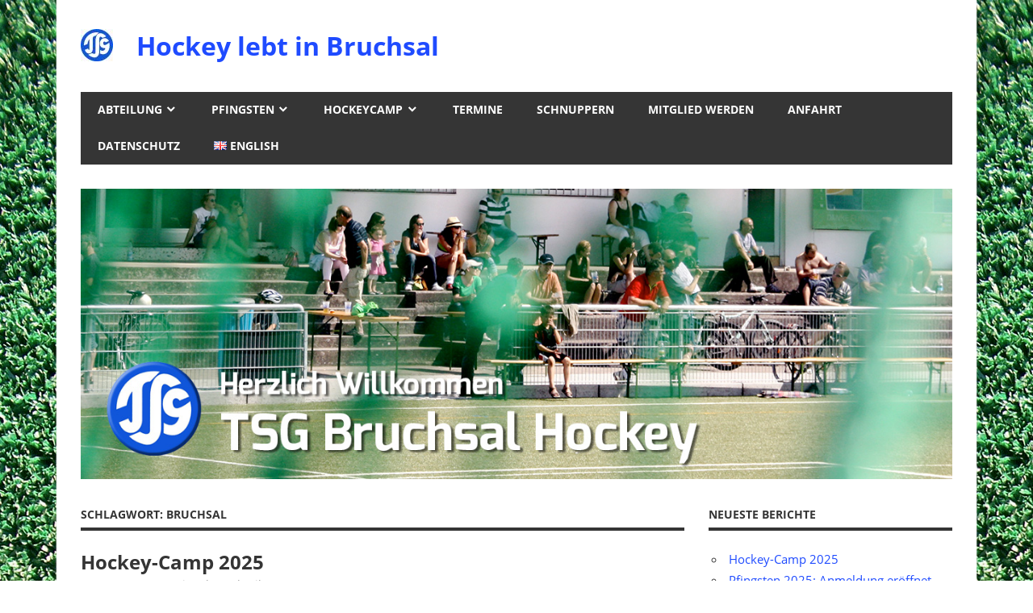

--- FILE ---
content_type: text/html; charset=UTF-8
request_url: https://hockey-lebt.de/tag/bruchsal/
body_size: 39791
content:
<!DOCTYPE html>
<html lang="de-DE">

<head>
<meta charset="UTF-8">
<meta name="viewport" content="width=device-width, initial-scale=1">
<link rel="profile" href="http://gmpg.org/xfn/11">
<link rel="pingback" href="https://hockey-lebt.de/xmlrpc.php">

<title>Bruchsal &#8211; Hockey lebt in Bruchsal</title>
<meta name='robots' content='max-image-preview:large' />
	<style>img:is([sizes="auto" i], [sizes^="auto," i]) { contain-intrinsic-size: 3000px 1500px }</style>
	<link rel="alternate" type="application/rss+xml" title="Hockey lebt in Bruchsal &raquo; Feed" href="https://hockey-lebt.de/feed/" />
<link rel="alternate" type="application/rss+xml" title="Hockey lebt in Bruchsal &raquo; Kommentar-Feed" href="https://hockey-lebt.de/comments/feed/" />
<link rel="alternate" type="application/rss+xml" title="Hockey lebt in Bruchsal &raquo; Bruchsal Schlagwort-Feed" href="https://hockey-lebt.de/tag/bruchsal/feed/" />
<script type="text/javascript">
/* <![CDATA[ */
window._wpemojiSettings = {"baseUrl":"https:\/\/s.w.org\/images\/core\/emoji\/16.0.1\/72x72\/","ext":".png","svgUrl":"https:\/\/s.w.org\/images\/core\/emoji\/16.0.1\/svg\/","svgExt":".svg","source":{"concatemoji":"https:\/\/hockey-lebt.de\/wp-includes\/js\/wp-emoji-release.min.js?ver=6.8.3"}};
/*! This file is auto-generated */
!function(s,n){var o,i,e;function c(e){try{var t={supportTests:e,timestamp:(new Date).valueOf()};sessionStorage.setItem(o,JSON.stringify(t))}catch(e){}}function p(e,t,n){e.clearRect(0,0,e.canvas.width,e.canvas.height),e.fillText(t,0,0);var t=new Uint32Array(e.getImageData(0,0,e.canvas.width,e.canvas.height).data),a=(e.clearRect(0,0,e.canvas.width,e.canvas.height),e.fillText(n,0,0),new Uint32Array(e.getImageData(0,0,e.canvas.width,e.canvas.height).data));return t.every(function(e,t){return e===a[t]})}function u(e,t){e.clearRect(0,0,e.canvas.width,e.canvas.height),e.fillText(t,0,0);for(var n=e.getImageData(16,16,1,1),a=0;a<n.data.length;a++)if(0!==n.data[a])return!1;return!0}function f(e,t,n,a){switch(t){case"flag":return n(e,"\ud83c\udff3\ufe0f\u200d\u26a7\ufe0f","\ud83c\udff3\ufe0f\u200b\u26a7\ufe0f")?!1:!n(e,"\ud83c\udde8\ud83c\uddf6","\ud83c\udde8\u200b\ud83c\uddf6")&&!n(e,"\ud83c\udff4\udb40\udc67\udb40\udc62\udb40\udc65\udb40\udc6e\udb40\udc67\udb40\udc7f","\ud83c\udff4\u200b\udb40\udc67\u200b\udb40\udc62\u200b\udb40\udc65\u200b\udb40\udc6e\u200b\udb40\udc67\u200b\udb40\udc7f");case"emoji":return!a(e,"\ud83e\udedf")}return!1}function g(e,t,n,a){var r="undefined"!=typeof WorkerGlobalScope&&self instanceof WorkerGlobalScope?new OffscreenCanvas(300,150):s.createElement("canvas"),o=r.getContext("2d",{willReadFrequently:!0}),i=(o.textBaseline="top",o.font="600 32px Arial",{});return e.forEach(function(e){i[e]=t(o,e,n,a)}),i}function t(e){var t=s.createElement("script");t.src=e,t.defer=!0,s.head.appendChild(t)}"undefined"!=typeof Promise&&(o="wpEmojiSettingsSupports",i=["flag","emoji"],n.supports={everything:!0,everythingExceptFlag:!0},e=new Promise(function(e){s.addEventListener("DOMContentLoaded",e,{once:!0})}),new Promise(function(t){var n=function(){try{var e=JSON.parse(sessionStorage.getItem(o));if("object"==typeof e&&"number"==typeof e.timestamp&&(new Date).valueOf()<e.timestamp+604800&&"object"==typeof e.supportTests)return e.supportTests}catch(e){}return null}();if(!n){if("undefined"!=typeof Worker&&"undefined"!=typeof OffscreenCanvas&&"undefined"!=typeof URL&&URL.createObjectURL&&"undefined"!=typeof Blob)try{var e="postMessage("+g.toString()+"("+[JSON.stringify(i),f.toString(),p.toString(),u.toString()].join(",")+"));",a=new Blob([e],{type:"text/javascript"}),r=new Worker(URL.createObjectURL(a),{name:"wpTestEmojiSupports"});return void(r.onmessage=function(e){c(n=e.data),r.terminate(),t(n)})}catch(e){}c(n=g(i,f,p,u))}t(n)}).then(function(e){for(var t in e)n.supports[t]=e[t],n.supports.everything=n.supports.everything&&n.supports[t],"flag"!==t&&(n.supports.everythingExceptFlag=n.supports.everythingExceptFlag&&n.supports[t]);n.supports.everythingExceptFlag=n.supports.everythingExceptFlag&&!n.supports.flag,n.DOMReady=!1,n.readyCallback=function(){n.DOMReady=!0}}).then(function(){return e}).then(function(){var e;n.supports.everything||(n.readyCallback(),(e=n.source||{}).concatemoji?t(e.concatemoji):e.wpemoji&&e.twemoji&&(t(e.twemoji),t(e.wpemoji)))}))}((window,document),window._wpemojiSettings);
/* ]]> */
</script>
<link rel='stylesheet' id='beetle-custom-fonts-css' href='https://hockey-lebt.de/wp-content/themes/beetle/assets/css/custom-fonts.css?ver=20180413' type='text/css' media='all' />
<style id='wp-emoji-styles-inline-css' type='text/css'>

	img.wp-smiley, img.emoji {
		display: inline !important;
		border: none !important;
		box-shadow: none !important;
		height: 1em !important;
		width: 1em !important;
		margin: 0 0.07em !important;
		vertical-align: -0.1em !important;
		background: none !important;
		padding: 0 !important;
	}
</style>
<link rel='stylesheet' id='wp-block-library-css' href='https://hockey-lebt.de/wp-includes/css/dist/block-library/style.min.css?ver=6.8.3' type='text/css' media='all' />
<style id='classic-theme-styles-inline-css' type='text/css'>
/*! This file is auto-generated */
.wp-block-button__link{color:#fff;background-color:#32373c;border-radius:9999px;box-shadow:none;text-decoration:none;padding:calc(.667em + 2px) calc(1.333em + 2px);font-size:1.125em}.wp-block-file__button{background:#32373c;color:#fff;text-decoration:none}
</style>
<style id='global-styles-inline-css' type='text/css'>
:root{--wp--preset--aspect-ratio--square: 1;--wp--preset--aspect-ratio--4-3: 4/3;--wp--preset--aspect-ratio--3-4: 3/4;--wp--preset--aspect-ratio--3-2: 3/2;--wp--preset--aspect-ratio--2-3: 2/3;--wp--preset--aspect-ratio--16-9: 16/9;--wp--preset--aspect-ratio--9-16: 9/16;--wp--preset--color--black: #353535;--wp--preset--color--cyan-bluish-gray: #abb8c3;--wp--preset--color--white: #ffffff;--wp--preset--color--pale-pink: #f78da7;--wp--preset--color--vivid-red: #cf2e2e;--wp--preset--color--luminous-vivid-orange: #ff6900;--wp--preset--color--luminous-vivid-amber: #fcb900;--wp--preset--color--light-green-cyan: #7bdcb5;--wp--preset--color--vivid-green-cyan: #00d084;--wp--preset--color--pale-cyan-blue: #8ed1fc;--wp--preset--color--vivid-cyan-blue: #0693e3;--wp--preset--color--vivid-purple: #9b51e0;--wp--preset--color--primary: #cc77bb;--wp--preset--color--light-gray: #f0f0f0;--wp--preset--color--dark-gray: #777777;--wp--preset--gradient--vivid-cyan-blue-to-vivid-purple: linear-gradient(135deg,rgba(6,147,227,1) 0%,rgb(155,81,224) 100%);--wp--preset--gradient--light-green-cyan-to-vivid-green-cyan: linear-gradient(135deg,rgb(122,220,180) 0%,rgb(0,208,130) 100%);--wp--preset--gradient--luminous-vivid-amber-to-luminous-vivid-orange: linear-gradient(135deg,rgba(252,185,0,1) 0%,rgba(255,105,0,1) 100%);--wp--preset--gradient--luminous-vivid-orange-to-vivid-red: linear-gradient(135deg,rgba(255,105,0,1) 0%,rgb(207,46,46) 100%);--wp--preset--gradient--very-light-gray-to-cyan-bluish-gray: linear-gradient(135deg,rgb(238,238,238) 0%,rgb(169,184,195) 100%);--wp--preset--gradient--cool-to-warm-spectrum: linear-gradient(135deg,rgb(74,234,220) 0%,rgb(151,120,209) 20%,rgb(207,42,186) 40%,rgb(238,44,130) 60%,rgb(251,105,98) 80%,rgb(254,248,76) 100%);--wp--preset--gradient--blush-light-purple: linear-gradient(135deg,rgb(255,206,236) 0%,rgb(152,150,240) 100%);--wp--preset--gradient--blush-bordeaux: linear-gradient(135deg,rgb(254,205,165) 0%,rgb(254,45,45) 50%,rgb(107,0,62) 100%);--wp--preset--gradient--luminous-dusk: linear-gradient(135deg,rgb(255,203,112) 0%,rgb(199,81,192) 50%,rgb(65,88,208) 100%);--wp--preset--gradient--pale-ocean: linear-gradient(135deg,rgb(255,245,203) 0%,rgb(182,227,212) 50%,rgb(51,167,181) 100%);--wp--preset--gradient--electric-grass: linear-gradient(135deg,rgb(202,248,128) 0%,rgb(113,206,126) 100%);--wp--preset--gradient--midnight: linear-gradient(135deg,rgb(2,3,129) 0%,rgb(40,116,252) 100%);--wp--preset--font-size--small: 13px;--wp--preset--font-size--medium: 20px;--wp--preset--font-size--large: 36px;--wp--preset--font-size--x-large: 42px;--wp--preset--spacing--20: 0.44rem;--wp--preset--spacing--30: 0.67rem;--wp--preset--spacing--40: 1rem;--wp--preset--spacing--50: 1.5rem;--wp--preset--spacing--60: 2.25rem;--wp--preset--spacing--70: 3.38rem;--wp--preset--spacing--80: 5.06rem;--wp--preset--shadow--natural: 6px 6px 9px rgba(0, 0, 0, 0.2);--wp--preset--shadow--deep: 12px 12px 50px rgba(0, 0, 0, 0.4);--wp--preset--shadow--sharp: 6px 6px 0px rgba(0, 0, 0, 0.2);--wp--preset--shadow--outlined: 6px 6px 0px -3px rgba(255, 255, 255, 1), 6px 6px rgba(0, 0, 0, 1);--wp--preset--shadow--crisp: 6px 6px 0px rgba(0, 0, 0, 1);}:where(.is-layout-flex){gap: 0.5em;}:where(.is-layout-grid){gap: 0.5em;}body .is-layout-flex{display: flex;}.is-layout-flex{flex-wrap: wrap;align-items: center;}.is-layout-flex > :is(*, div){margin: 0;}body .is-layout-grid{display: grid;}.is-layout-grid > :is(*, div){margin: 0;}:where(.wp-block-columns.is-layout-flex){gap: 2em;}:where(.wp-block-columns.is-layout-grid){gap: 2em;}:where(.wp-block-post-template.is-layout-flex){gap: 1.25em;}:where(.wp-block-post-template.is-layout-grid){gap: 1.25em;}.has-black-color{color: var(--wp--preset--color--black) !important;}.has-cyan-bluish-gray-color{color: var(--wp--preset--color--cyan-bluish-gray) !important;}.has-white-color{color: var(--wp--preset--color--white) !important;}.has-pale-pink-color{color: var(--wp--preset--color--pale-pink) !important;}.has-vivid-red-color{color: var(--wp--preset--color--vivid-red) !important;}.has-luminous-vivid-orange-color{color: var(--wp--preset--color--luminous-vivid-orange) !important;}.has-luminous-vivid-amber-color{color: var(--wp--preset--color--luminous-vivid-amber) !important;}.has-light-green-cyan-color{color: var(--wp--preset--color--light-green-cyan) !important;}.has-vivid-green-cyan-color{color: var(--wp--preset--color--vivid-green-cyan) !important;}.has-pale-cyan-blue-color{color: var(--wp--preset--color--pale-cyan-blue) !important;}.has-vivid-cyan-blue-color{color: var(--wp--preset--color--vivid-cyan-blue) !important;}.has-vivid-purple-color{color: var(--wp--preset--color--vivid-purple) !important;}.has-black-background-color{background-color: var(--wp--preset--color--black) !important;}.has-cyan-bluish-gray-background-color{background-color: var(--wp--preset--color--cyan-bluish-gray) !important;}.has-white-background-color{background-color: var(--wp--preset--color--white) !important;}.has-pale-pink-background-color{background-color: var(--wp--preset--color--pale-pink) !important;}.has-vivid-red-background-color{background-color: var(--wp--preset--color--vivid-red) !important;}.has-luminous-vivid-orange-background-color{background-color: var(--wp--preset--color--luminous-vivid-orange) !important;}.has-luminous-vivid-amber-background-color{background-color: var(--wp--preset--color--luminous-vivid-amber) !important;}.has-light-green-cyan-background-color{background-color: var(--wp--preset--color--light-green-cyan) !important;}.has-vivid-green-cyan-background-color{background-color: var(--wp--preset--color--vivid-green-cyan) !important;}.has-pale-cyan-blue-background-color{background-color: var(--wp--preset--color--pale-cyan-blue) !important;}.has-vivid-cyan-blue-background-color{background-color: var(--wp--preset--color--vivid-cyan-blue) !important;}.has-vivid-purple-background-color{background-color: var(--wp--preset--color--vivid-purple) !important;}.has-black-border-color{border-color: var(--wp--preset--color--black) !important;}.has-cyan-bluish-gray-border-color{border-color: var(--wp--preset--color--cyan-bluish-gray) !important;}.has-white-border-color{border-color: var(--wp--preset--color--white) !important;}.has-pale-pink-border-color{border-color: var(--wp--preset--color--pale-pink) !important;}.has-vivid-red-border-color{border-color: var(--wp--preset--color--vivid-red) !important;}.has-luminous-vivid-orange-border-color{border-color: var(--wp--preset--color--luminous-vivid-orange) !important;}.has-luminous-vivid-amber-border-color{border-color: var(--wp--preset--color--luminous-vivid-amber) !important;}.has-light-green-cyan-border-color{border-color: var(--wp--preset--color--light-green-cyan) !important;}.has-vivid-green-cyan-border-color{border-color: var(--wp--preset--color--vivid-green-cyan) !important;}.has-pale-cyan-blue-border-color{border-color: var(--wp--preset--color--pale-cyan-blue) !important;}.has-vivid-cyan-blue-border-color{border-color: var(--wp--preset--color--vivid-cyan-blue) !important;}.has-vivid-purple-border-color{border-color: var(--wp--preset--color--vivid-purple) !important;}.has-vivid-cyan-blue-to-vivid-purple-gradient-background{background: var(--wp--preset--gradient--vivid-cyan-blue-to-vivid-purple) !important;}.has-light-green-cyan-to-vivid-green-cyan-gradient-background{background: var(--wp--preset--gradient--light-green-cyan-to-vivid-green-cyan) !important;}.has-luminous-vivid-amber-to-luminous-vivid-orange-gradient-background{background: var(--wp--preset--gradient--luminous-vivid-amber-to-luminous-vivid-orange) !important;}.has-luminous-vivid-orange-to-vivid-red-gradient-background{background: var(--wp--preset--gradient--luminous-vivid-orange-to-vivid-red) !important;}.has-very-light-gray-to-cyan-bluish-gray-gradient-background{background: var(--wp--preset--gradient--very-light-gray-to-cyan-bluish-gray) !important;}.has-cool-to-warm-spectrum-gradient-background{background: var(--wp--preset--gradient--cool-to-warm-spectrum) !important;}.has-blush-light-purple-gradient-background{background: var(--wp--preset--gradient--blush-light-purple) !important;}.has-blush-bordeaux-gradient-background{background: var(--wp--preset--gradient--blush-bordeaux) !important;}.has-luminous-dusk-gradient-background{background: var(--wp--preset--gradient--luminous-dusk) !important;}.has-pale-ocean-gradient-background{background: var(--wp--preset--gradient--pale-ocean) !important;}.has-electric-grass-gradient-background{background: var(--wp--preset--gradient--electric-grass) !important;}.has-midnight-gradient-background{background: var(--wp--preset--gradient--midnight) !important;}.has-small-font-size{font-size: var(--wp--preset--font-size--small) !important;}.has-medium-font-size{font-size: var(--wp--preset--font-size--medium) !important;}.has-large-font-size{font-size: var(--wp--preset--font-size--large) !important;}.has-x-large-font-size{font-size: var(--wp--preset--font-size--x-large) !important;}
:where(.wp-block-post-template.is-layout-flex){gap: 1.25em;}:where(.wp-block-post-template.is-layout-grid){gap: 1.25em;}
:where(.wp-block-columns.is-layout-flex){gap: 2em;}:where(.wp-block-columns.is-layout-grid){gap: 2em;}
:root :where(.wp-block-pullquote){font-size: 1.5em;line-height: 1.6;}
</style>
<link rel='stylesheet' id='fancybox-0-css' href='https://hockey-lebt.de/wp-content/plugins/nextgen-gallery/static/Lightbox/fancybox/jquery.fancybox-1.3.4.css?ver=4.0.3' type='text/css' media='all' />
<link rel='stylesheet' id='beetle-stylesheet-css' href='https://hockey-lebt.de/wp-content/themes/beetle/style.css?ver=1.6.9' type='text/css' media='all' />
<style id='beetle-stylesheet-inline-css' type='text/css'>
.site-description { position: absolute; clip: rect(1px, 1px, 1px, 1px); width: 1px; height: 1px; overflow: hidden; }
</style>
<link rel='stylesheet' id='genericons-css' href='https://hockey-lebt.de/wp-content/themes/beetle/assets/genericons/genericons.css?ver=3.4.1' type='text/css' media='all' />
<script type="text/javascript" src="https://hockey-lebt.de/wp-includes/js/jquery/jquery.min.js?ver=3.7.1" id="jquery-core-js"></script>
<script type="text/javascript" src="https://hockey-lebt.de/wp-includes/js/jquery/jquery-migrate.min.js?ver=3.4.1" id="jquery-migrate-js"></script>
<script type="text/javascript" id="photocrati_ajax-js-extra">
/* <![CDATA[ */
var photocrati_ajax = {"url":"https:\/\/hockey-lebt.de\/index.php?photocrati_ajax=1","rest_url":"https:\/\/hockey-lebt.de\/wp-json\/","wp_home_url":"https:\/\/hockey-lebt.de","wp_site_url":"https:\/\/hockey-lebt.de","wp_root_url":"https:\/\/hockey-lebt.de","wp_plugins_url":"https:\/\/hockey-lebt.de\/wp-content\/plugins","wp_content_url":"https:\/\/hockey-lebt.de\/wp-content","wp_includes_url":"https:\/\/hockey-lebt.de\/wp-includes\/","ngg_param_slug":"nggallery","rest_nonce":"fc530e690f"};
/* ]]> */
</script>
<script type="text/javascript" src="https://hockey-lebt.de/wp-content/plugins/nextgen-gallery/static/Legacy/ajax.min.js?ver=4.0.3" id="photocrati_ajax-js"></script>
<!--[if lt IE 9]>
<script type="text/javascript" src="https://hockey-lebt.de/wp-content/themes/beetle/assets/js/html5shiv.min.js?ver=3.7.3" id="html5shiv-js"></script>
<![endif]-->
<script type="text/javascript" id="beetle-jquery-navigation-js-extra">
/* <![CDATA[ */
var beetle_menu_title = {"text":"Men\u00fc"};
/* ]]> */
</script>
<script type="text/javascript" src="https://hockey-lebt.de/wp-content/themes/beetle/assets/js/navigation.js?ver=20210324" id="beetle-jquery-navigation-js"></script>
<link rel="https://api.w.org/" href="https://hockey-lebt.de/wp-json/" /><link rel="alternate" title="JSON" type="application/json" href="https://hockey-lebt.de/wp-json/wp/v2/tags/8" /><link rel="EditURI" type="application/rsd+xml" title="RSD" href="https://hockey-lebt.de/xmlrpc.php?rsd" />
<meta name="generator" content="WordPress 6.8.3" />
<style type="text/css" id="custom-background-css">
body.custom-background { background-color: #ffffff; background-image: url("https://hockey-lebt.de/wp-content/uploads/2016/08/kunstrasentexture_rot.jpg"); background-position: left top; background-size: auto; background-repeat: repeat; background-attachment: fixed; }
</style>
	<link rel="icon" href="https://hockey-lebt.de/wp-content/uploads/2016/08/cropped-TSGBruchsal_fav-32x32.png" sizes="32x32" />
<link rel="icon" href="https://hockey-lebt.de/wp-content/uploads/2016/08/cropped-TSGBruchsal_fav-192x192.png" sizes="192x192" />
<link rel="apple-touch-icon" href="https://hockey-lebt.de/wp-content/uploads/2016/08/cropped-TSGBruchsal_fav-180x180.png" />
<meta name="msapplication-TileImage" content="https://hockey-lebt.de/wp-content/uploads/2016/08/cropped-TSGBruchsal_fav-270x270.png" />
		<style type="text/css" id="wp-custom-css">
			/*
Hier kannst du dein eigenes CSS einfügen.

Klicke auf das Hilfe-Symbol oben, um mehr zu lernen.
*/

a:link, a:visited {
color: #1F4BFF;
}

.site-title a:link, .site-title a:visited {
color: #1F4BFF;
}
.main-navigation-menu ul {
	background: #1F4BFF;
}
.main-navigation-menu li.current-menu-item > a {
	background: #1F4BFF;
}
		</style>
		<!-- ## NXS/OG ## --><!-- ## NXSOGTAGS ## --><!-- ## NXS/OG ## -->
</head>

<body class="archive tag tag-bruchsal tag-8 custom-background wp-custom-logo wp-embed-responsive wp-theme-beetle">

	<div id="page" class="hfeed site">

		<a class="skip-link screen-reader-text" href="#content">Zum Inhalt springen</a>

		
		<header id="masthead" class="site-header clearfix" role="banner">

			<div class="header-main container clearfix">

				<div id="logo" class="site-branding clearfix">

					<a href="https://hockey-lebt.de/" class="custom-logo-link" rel="home"><img width="40" height="40" src="https://hockey-lebt.de/wp-content/uploads/2016/08/TSGBruchsal-e1471098684602.jpg" class="custom-logo" alt="Hockey lebt in Bruchsal" decoding="async" /></a>					
			<p class="site-title"><a href="https://hockey-lebt.de/" rel="home">Hockey lebt in Bruchsal</a></p>

							
			<p class="site-description">Hockey lebt in Bruchsal</p>

		
				</div><!-- .site-branding -->

				<div class="header-widgets clearfix">

					
				</div><!-- .header-widgets -->

			</div><!-- .header-main -->

			<div id="main-navigation-wrap" class="primary-navigation-wrap container">

				<nav id="main-navigation" class="primary-navigation navigation clearfix" role="navigation">
					<ul id="menu-hauptmenue" class="main-navigation-menu"><li id="menu-item-1940" class="menu-item menu-item-type-post_type menu-item-object-page menu-item-has-children menu-item-1940"><a href="https://hockey-lebt.de/verein/ansprechpartner/">Abteilung</a>
<ul class="sub-menu">
	<li id="menu-item-5005" class="menu-item menu-item-type-post_type menu-item-object-page menu-item-5005"><a href="https://hockey-lebt.de/mitglied-werden/">Mitglied werden</a></li>
	<li id="menu-item-1778" class="menu-item menu-item-type-post_type menu-item-object-page menu-item-1778"><a href="https://hockey-lebt.de/verein/ansprechpartner/">Ansprechpartner</a></li>
	<li id="menu-item-2108" class="menu-item menu-item-type-post_type menu-item-object-page menu-item-has-children menu-item-2108"><a href="https://hockey-lebt.de/teams/herren/">Teams</a>
	<ul class="sub-menu">
		<li id="menu-item-1786" class="menu-item menu-item-type-post_type menu-item-object-page menu-item-has-children menu-item-1786"><a href="https://hockey-lebt.de/teams/herren/">Herren</a>
		<ul class="sub-menu">
			<li id="menu-item-2280" class="menu-item menu-item-type-post_type menu-item-object-page menu-item-2280"><a href="https://hockey-lebt.de/teams/herren/herren-intern/">Herren – intern</a></li>
		</ul>
</li>
		<li id="menu-item-1787" class="menu-item menu-item-type-post_type menu-item-object-page menu-item-1787"><a href="https://hockey-lebt.de/teams/damen/">Damen</a></li>
		<li id="menu-item-1896" class="menu-item menu-item-type-post_type menu-item-object-page menu-item-has-children menu-item-1896"><a href="https://hockey-lebt.de/teams/jugend/">Jugend</a>
		<ul class="sub-menu">
			<li id="menu-item-1765" class="menu-item menu-item-type-post_type menu-item-object-page menu-item-1765"><a href="https://hockey-lebt.de/teams/jugend/madchen-b/">Mädchen B</a></li>
			<li id="menu-item-1769" class="menu-item menu-item-type-post_type menu-item-object-page menu-item-1769"><a href="https://hockey-lebt.de/teams/jugend/madchen-c/">Knaben C</a></li>
			<li id="menu-item-1771" class="menu-item menu-item-type-post_type menu-item-object-page menu-item-1771"><a href="https://hockey-lebt.de/teams/jugend/maedchen-d/">Mädchen D</a></li>
			<li id="menu-item-1770" class="menu-item menu-item-type-post_type menu-item-object-page menu-item-1770"><a href="https://hockey-lebt.de/teams/jugend/knaben/">Knaben A</a></li>
			<li id="menu-item-1767" class="menu-item menu-item-type-post_type menu-item-object-page menu-item-1767"><a href="https://hockey-lebt.de/teams/minis-2/">Minis</a></li>
		</ul>
</li>
		<li id="menu-item-1768" class="menu-item menu-item-type-post_type menu-item-object-page menu-item-1768"><a href="https://hockey-lebt.de/teams/senioren/">Senioren</a></li>
	</ul>
</li>
	<li id="menu-item-1964" class="menu-item menu-item-type-post_type menu-item-object-page menu-item-1964"><a href="https://hockey-lebt.de/verein/geschichte/">Geschichte</a></li>
	<li id="menu-item-3364" class="menu-item menu-item-type-post_type menu-item-object-page menu-item-3364"><a href="https://hockey-lebt.de/foerderverein/">Förderverein</a></li>
</ul>
</li>
<li id="menu-item-2114" class="menu-item menu-item-type-post_type menu-item-object-page menu-item-has-children menu-item-2114"><a href="https://hockey-lebt.de/anmeldung/">Pfingsten</a>
<ul class="sub-menu">
	<li id="menu-item-2115" class="menu-item menu-item-type-post_type menu-item-object-page menu-item-2115"><a href="https://hockey-lebt.de/anmeldung/">Infos</a></li>
	<li id="menu-item-2588" class="menu-item menu-item-type-post_type menu-item-object-page menu-item-2588"><a href="https://hockey-lebt.de/pfingsten-einladung/">Einladung</a></li>
	<li id="menu-item-2333" class="menu-item menu-item-type-post_type menu-item-object-page menu-item-2333"><a href="https://hockey-lebt.de/anmeldung/teilnahmebedingungen/">Teilnahmebedingungen</a></li>
	<li id="menu-item-1785" class="menu-item menu-item-type-post_type menu-item-object-page menu-item-1785"><a href="https://hockey-lebt.de/pfingsten-fotos/">Fotos</a></li>
	<li id="menu-item-2346" class="menu-item menu-item-type-post_type menu-item-object-page menu-item-2346"><a href="https://hockey-lebt.de/anmeldung-2/">Anmeldung</a></li>
	<li id="menu-item-2929" class="menu-item menu-item-type-post_type menu-item-object-page menu-item-2929"><a href="https://hockey-lebt.de/anzeigenauftrag-turnierheft/">Anzeigenauftrag Turnierheft</a></li>
	<li id="menu-item-1782" class="menu-item menu-item-type-post_type menu-item-object-page menu-item-1782"><a href="https://hockey-lebt.de/pfingsten-das-programm/">Programm</a></li>
	<li id="menu-item-1781" class="menu-item menu-item-type-post_type menu-item-object-page menu-item-1781"><a href="https://hockey-lebt.de/pfingsten-das-gelande/">Gelände</a></li>
	<li id="menu-item-3943" class="menu-item menu-item-type-post_type menu-item-object-page menu-item-3943"><a href="https://hockey-lebt.de/anmeldung/schichtplan/">Schichtplan</a></li>
</ul>
</li>
<li id="menu-item-5071" class="menu-item menu-item-type-post_type menu-item-object-page menu-item-has-children menu-item-5071"><a href="https://hockey-lebt.de/hockeycamp-2/">Hockeycamp</a>
<ul class="sub-menu">
	<li id="menu-item-5054" class="menu-item menu-item-type-post_type menu-item-object-page menu-item-5054"><a href="https://hockey-lebt.de/hockeycamp/">Anmeldung</a></li>
</ul>
</li>
<li id="menu-item-3257" class="menu-item menu-item-type-post_type menu-item-object-page menu-item-3257"><a href="https://hockey-lebt.de/termine/">Termine</a></li>
<li id="menu-item-1776" class="menu-item menu-item-type-post_type menu-item-object-page menu-item-1776"><a href="https://hockey-lebt.de/verein/hockey-spielen/">Schnuppern</a></li>
<li id="menu-item-4888" class="menu-item menu-item-type-post_type menu-item-object-page menu-item-4888"><a href="https://hockey-lebt.de/mitglied-werden/">Mitglied werden</a></li>
<li id="menu-item-1789" class="menu-item menu-item-type-post_type menu-item-object-page menu-item-1789"><a href="https://hockey-lebt.de/verein/anfahrt/">Anfahrt</a></li>
<li id="menu-item-2644" class="menu-item menu-item-type-post_type menu-item-object-page menu-item-privacy-policy menu-item-2644"><a rel="privacy-policy" href="https://hockey-lebt.de/datenschutz/">Datenschutz</a></li>
<li id="menu-item-2496-en" class="lang-item lang-item-45 lang-item-en no-translation lang-item-first menu-item menu-item-type-custom menu-item-object-custom menu-item-2496-en"><a href="https://hockey-lebt.de/en/" hreflang="en-GB" lang="en-GB"><img src="[data-uri]" alt="" width="16" height="11" style="width: 16px; height: 11px;" /><span style="margin-left:0.3em;">English</span></a></li>
</ul>				</nav><!-- #main-navigation -->

			</div>

		</header><!-- #masthead -->

		
		<div id="content" class="site-content container clearfix">

			
			<div id="headimg" class="header-image">

			
				<img src="https://hockey-lebt.de/wp-content/uploads/2016/08/tsg_header_a_3.jpg" srcset="https://hockey-lebt.de/wp-content/uploads/2016/08/tsg_header_a_3.jpg 1230w, https://hockey-lebt.de/wp-content/uploads/2016/08/tsg_header_a_3-400x133.jpg 400w, https://hockey-lebt.de/wp-content/uploads/2016/08/tsg_header_a_3-768x256.jpg 768w, https://hockey-lebt.de/wp-content/uploads/2016/08/tsg_header_a_3-800x267.jpg 800w" width="1230" height="410" alt="Hockey lebt in Bruchsal">

			
			</div>

		
	<section id="primary" class="content-area">
		<main id="main" class="site-main" role="main">

		
			<header class="page-header">
				<h1 class="archive-title">Schlagwort: <span>Bruchsal</span></h1>			</header><!-- .page-header -->

			
			
<article id="post-4633" class="post-4633 post type-post status-publish format-standard hentry category-abteilung tag-bruchsal tag-hockey">

	<header class="entry-header">

		<h2 class="entry-title"><a href="https://hockey-lebt.de/2025/01/hockey-camp-2025/" rel="bookmark">Hockey-Camp 2025</a></h2>
		<div class="entry-meta"><span class="meta-date"><a href="https://hockey-lebt.de/2025/01/hockey-camp-2025/" title="13:28" rel="bookmark"><time class="entry-date published updated" datetime="2025-01-30T13:28:06+01:00">30. Januar 2025</time></a></span><span class="meta-author"> <span class="author vcard"><a class="url fn n" href="https://hockey-lebt.de/author/ingob/" title="Alle Beiträge von ingob anzeigen" rel="author">ingob</a></span></span><span class="meta-category"> <a href="https://hockey-lebt.de/category/abteilung/" rel="category tag">Abteilung</a></span></div>
	</header><!-- .entry-header -->

	
	<div class="entry-content clearfix">

		
<p>Unser Hockey-Ferien-Camp für Kids findet statt vom 11. bis 15. August 2025. </p>



<p>Weitere Infos und die Anmeldung findet ihr <a href="https://hockey-lebt.de/hockeycamp/" data-type="page" data-id="3206">hier</a>.</p>

	</div><!-- .entry-content -->

</article>

<article id="post-2637" class="post-2637 post type-post status-publish format-standard has-post-thumbnail hentry category-pfingsten tag-bruchsal tag-hockey tag-kraichgautv">

	<header class="entry-header">

		<h2 class="entry-title"><a href="https://hockey-lebt.de/2018/05/pfingsten-live-auf-kraichgautv/" rel="bookmark">Pfingsten Live auf KraichgauTV</a></h2>
		<div class="entry-meta"><span class="meta-date"><a href="https://hockey-lebt.de/2018/05/pfingsten-live-auf-kraichgautv/" title="20:05" rel="bookmark"><time class="entry-date published updated" datetime="2018-05-17T20:05:31+02:00">17. Mai 2018</time></a></span><span class="meta-author"> <span class="author vcard"><a class="url fn n" href="https://hockey-lebt.de/author/redaktion/" title="Alle Beiträge von Redaktion Hockey anzeigen" rel="author">Redaktion Hockey</a></span></span><span class="meta-category"> <a href="https://hockey-lebt.de/category/pfingsten/" rel="category tag">Pfingsten</a></span></div>
	</header><!-- .entry-header -->

	
			<a href="https://hockey-lebt.de/2018/05/pfingsten-live-auf-kraichgautv/" rel="bookmark">
				<img width="840" height="420" src="https://hockey-lebt.de/wp-content/uploads/2018/05/2f7d5487-eb4a-49cf-a397-31d057756d59-840x420.jpg" class="attachment-post-thumbnail size-post-thumbnail wp-post-image" alt="" decoding="async" fetchpriority="high" />			</a>

		
	<div class="entry-content clearfix">

		<p>WIR GEHEN LIVE!</p>
<p>KraichgauTV wird am Pfingstsonntag <u>ab 11 Uhr</u> am Festzelt sein und sich beim Weißwurst-Frühstück mit Buggis Big Band und weiteren interessanten Interviewpartnern unterhalten.</p>
<p><a href="https://m.facebook.com/kraichgautv/posts/?ref=page_internal&amp;mt_nav=1">Hier gehts zur Seite von KraichgauTV auf Facebook.</a></p>
<p>Zeigt euch selbst vor der Kamera oder verfolgt unser Jazz-Frühschoppen live auf Facebook.</p>

	</div><!-- .entry-content -->

</article>

<article id="post-91" class="post-91 post type-post status-publish format-standard hentry category-abteilung tag-bruchsal tag-hockey tag-jakob-kaltenbach tag-jugend-trainiert-fur-olympia tag-landescup tag-paulusheim tag-schuler tag-schulhockey">

	<header class="entry-header">

		<h2 class="entry-title"><a href="https://hockey-lebt.de/2010/08/hockey-schulerteam-des-bruchsaler-paulusheims-erfolgreich/" rel="bookmark">Glückwunsch! Hockey-Schülerteam des <br>St. Paulusheims schafft es ins Landesfinale</a></h2>
		<div class="entry-meta"><span class="meta-date"><a href="https://hockey-lebt.de/2010/08/hockey-schulerteam-des-bruchsaler-paulusheims-erfolgreich/" title="18:39" rel="bookmark"><time class="entry-date published updated" datetime="2010-08-06T18:39:44+02:00">6. August 2010</time></a></span><span class="meta-author"> <span class="author vcard"><a class="url fn n" href="https://hockey-lebt.de/author/admin/" title="Alle Beiträge von TSG Bruchsal anzeigen" rel="author">TSG Bruchsal</a></span></span><span class="meta-category"> <a href="https://hockey-lebt.de/category/abteilung/" rel="category tag">Abteilung</a></span></div>
	</header><!-- .entry-header -->

	
	<div class="entry-content clearfix">

		<p><img decoding="async" class="aligncenter size-full wp-image-92" title="paulusheimhockey" src="http://www.tsgbruchsal-hockey.de/wp-content/uploads/2010/08/paulusheimhockey.jpg" alt="" width="600" /></p>
<p><strong>Glückwunsch an das Hockey-Schülerteam des <a href="http://paulusheim.de/" target="_blank">Bruchsaler Gymnasium St. Paulusheim</a>. </strong>Diese  acht Cracks der Klasse 5 qualifizierten sich mit einem Sieg im Finale des Regierungspräsidiums in Mannheim für das Landesfinale in Stuttgart. Dort holte das von TSG-Nachwuchs-Coach Jakob Kaltenbach tranierte Team gegen starke Konkurrenz den 4. Platz. Glückwunsch zu diesem tollen Erfolg und auf weitere Titel in den kommenden Schuljahren!</p>

	</div><!-- .entry-content -->

</article>

		</main><!-- #main -->
	</section><!-- #primary -->

	
	<section id="secondary" class="sidebar widget-area clearfix" role="complementary">

		
		<aside id="recent-posts-4" class="widget widget_recent_entries clearfix">
		<div class="widget-header"><h3 class="widget-title">Neueste Berichte</h3></div>
		<ul>
											<li>
					<a href="https://hockey-lebt.de/2025/01/hockey-camp-2025/">Hockey-Camp 2025</a>
									</li>
											<li>
					<a href="https://hockey-lebt.de/2024/11/pfingsten-2025-anmeldung-eroeffnet/">Pfingsten 2025: Anmeldung eröffnet</a>
									</li>
											<li>
					<a href="https://hockey-lebt.de/2024/10/oberliga-premiere-in-bruchsal/">Oberliga-Premiere in Bruchsal</a>
									</li>
											<li>
					<a href="https://hockey-lebt.de/2024/08/bundestrainer-andre-henning-gratuliert-der-tsg-bruchsal-zum-jubilaeum/">Bundestrainer André Henning gratuliert der TSG Bruchsal zum Jubiläum</a>
									</li>
											<li>
					<a href="https://hockey-lebt.de/2024/08/ein-jahrhundert-hockey-in-bruchsal-tsg-feiert-grosses-jubilaeum/">Ein Jahrhundert Hockey in Bruchsal: TSG feiert großes Jubiläum</a>
									</li>
					</ul>

		</aside><aside id="categories-7" class="widget widget_categories clearfix"><div class="widget-header"><h3 class="widget-title">KATEGORIEN</h3></div>
			<ul>
					<li class="cat-item cat-item-1"><a href="https://hockey-lebt.de/category/abteilung/">Abteilung</a>
</li>
	<li class="cat-item cat-item-4"><a href="https://hockey-lebt.de/category/damen/">Damen</a>
</li>
	<li class="cat-item cat-item-5"><a href="https://hockey-lebt.de/category/herren/">Herren</a>
</li>
	<li class="cat-item cat-item-15"><a href="https://hockey-lebt.de/category/jugend/">Jugend</a>
</li>
	<li class="cat-item cat-item-16"><a href="https://hockey-lebt.de/category/pfingsten/">Pfingsten</a>
</li>
			</ul>

			</aside><aside id="nav_menu-4" class="widget widget_nav_menu clearfix"><div class="widget-header"><h3 class="widget-title">Quicklinks</h3></div><div class="menu-quicklinks-container"><ul id="menu-quicklinks" class="menu"><li id="menu-item-1751" class="menu-item menu-item-type-post_type menu-item-object-page menu-item-1751"><a href="https://hockey-lebt.de/verein/hockey-spielen/">Mitmachen!</a></li>
<li id="menu-item-1754" class="menu-item menu-item-type-custom menu-item-object-custom menu-item-1754"><a href="http://www.facebook.de/tsgbruchsalhockey/">Besuche uns auf Facebook</a></li>
<li id="menu-item-2341" class="menu-item menu-item-type-post_type menu-item-object-page menu-item-2341"><a href="https://hockey-lebt.de/anmeldung-2/">Anmeldung</a></li>
<li id="menu-item-1959" class="menu-item menu-item-type-post_type menu-item-object-page menu-item-1959"><a href="https://hockey-lebt.de/verein/geschichte/">Historie unserer Abteilung</a></li>
<li id="menu-item-2494" class="menu-item menu-item-type-post_type menu-item-object-page menu-item-2494"><a href="https://hockey-lebt.de/en/enroll/">Enroll</a></li>
<li id="menu-item-2927" class="menu-item menu-item-type-post_type menu-item-object-page menu-item-2927"><a href="https://hockey-lebt.de/anzeigenauftrag-turnierheft/">Anzeigenauftrag Turnierheft</a></li>
</ul></div></aside><aside id="text-3" class="widget widget_text clearfix"><div class="widget-header"><h3 class="widget-title">Nächste Events:</h3></div>			<div class="textwidget">[eventlist limit = 4 noresults = "Keine Termine in den nächsten vier Wochen" categories="1,2,11,13"]</div>
		</aside><aside id="meta-3" class="widget widget_meta clearfix"><div class="widget-header"><h3 class="widget-title">Anmelden</h3></div>
		<ul>
						<li><a href="https://hockey-lebt.de/wp-login.php">Anmelden</a></li>
			<li><a href="https://hockey-lebt.de/feed/">Feed der Einträge</a></li>
			<li><a href="https://hockey-lebt.de/comments/feed/">Kommentar-Feed</a></li>

			<li><a href="https://de.wordpress.org/">WordPress.org</a></li>
		</ul>

		</aside><aside id="rss-4" class="widget widget_rss clearfix"><div class="widget-header"><h3 class="widget-title"><a class="rsswidget rss-widget-feed" href="http://www.hbw-hockey.de/VVI-web/Nachrichten/Feed-DE.asp?lokal=HBW"><img class="rss-widget-icon" style="border:0" width="14" height="14" src="https://hockey-lebt.de/wp-includes/images/rss.png" alt="RSS" loading="lazy" /></a> <a class="rsswidget rss-widget-title" href="">Hockey-News</a></h3></div></aside>
	</section><!-- #secondary -->


	
	</div><!-- #content -->
	
	
	<div id="footer" class="footer-wrap">
	
		<footer id="colophon" class="site-footer clearfix" role="contentinfo">

			<div id="footer-text" class="site-info">
				
	<span class="credit-link">
		WordPress Theme: Beetle by ThemeZee.	</span>

				</div><!-- .site-info -->
			
			
		</footer><!-- #colophon -->
		
	</div>

</div><!-- #page -->

<script type="speculationrules">
{"prefetch":[{"source":"document","where":{"and":[{"href_matches":"\/*"},{"not":{"href_matches":["\/wp-*.php","\/wp-admin\/*","\/wp-content\/uploads\/*","\/wp-content\/*","\/wp-content\/plugins\/*","\/wp-content\/themes\/beetle\/*","\/*\\?(.+)"]}},{"not":{"selector_matches":"a[rel~=\"nofollow\"]"}},{"not":{"selector_matches":".no-prefetch, .no-prefetch a"}}]},"eagerness":"conservative"}]}
</script>
<script type="text/javascript" id="ngg_common-js-extra">
/* <![CDATA[ */

var nextgen_lightbox_settings = {"static_path":"https:\/\/hockey-lebt.de\/wp-content\/plugins\/nextgen-gallery\/static\/Lightbox\/{placeholder}","context":"all_images_direct"};
/* ]]> */
</script>
<script type="text/javascript" src="https://hockey-lebt.de/wp-content/plugins/nextgen-gallery/static/GalleryDisplay/common.js?ver=4.0.3" id="ngg_common-js"></script>
<script type="text/javascript" src="https://hockey-lebt.de/wp-content/plugins/nextgen-gallery/static/Lightbox/lightbox_context.js?ver=4.0.3" id="ngg_lightbox_context-js"></script>
<script type="text/javascript" src="https://hockey-lebt.de/wp-content/plugins/nextgen-gallery/static/Lightbox/fancybox/jquery.easing-1.3.pack.js?ver=4.0.3" id="fancybox-0-js"></script>
<script type="text/javascript" src="https://hockey-lebt.de/wp-content/plugins/nextgen-gallery/static/Lightbox/fancybox/jquery.fancybox-1.3.4.pack.js?ver=4.0.3" id="fancybox-1-js"></script>
<script type="text/javascript" src="https://hockey-lebt.de/wp-content/plugins/nextgen-gallery/static/Lightbox/fancybox/nextgen_fancybox_init.js?ver=4.0.3" id="fancybox-2-js"></script>
<script type="text/javascript" id="pll_cookie_script-js-after">
/* <![CDATA[ */
(function() {
				var expirationDate = new Date();
				expirationDate.setTime( expirationDate.getTime() + 31536000 * 1000 );
				document.cookie = "pll_language=de; expires=" + expirationDate.toUTCString() + "; path=/; secure; SameSite=Lax";
			}());
/* ]]> */
</script>

</body>
</html><!-- WP Fastest Cache file was created in 0.965 seconds, on 20. January 2026 @ 04:46 -->